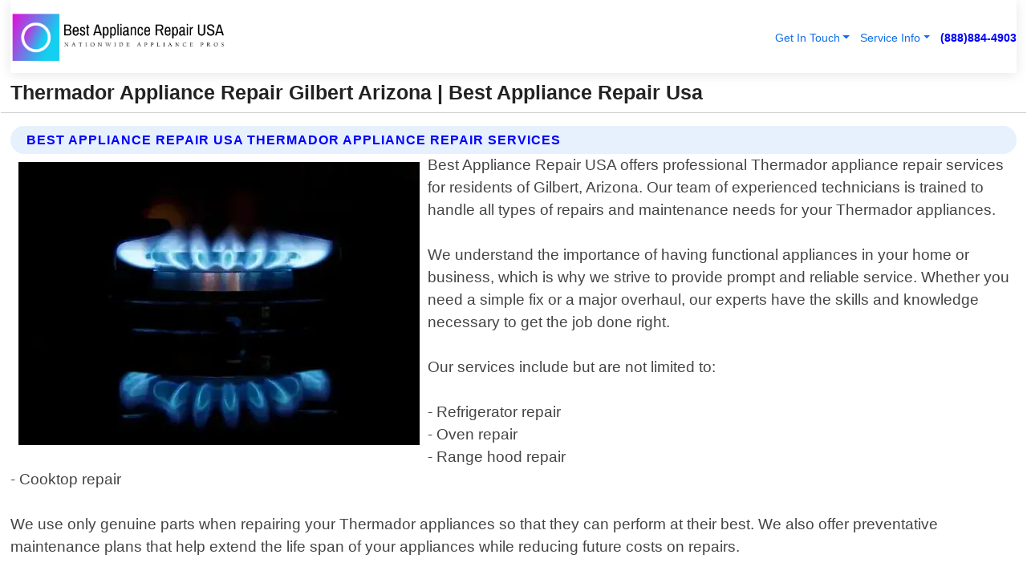

--- FILE ---
content_type: text/html; charset=utf-8
request_url: https://www.bestappliancerepairusa.com/thermador-appliance-repair-gilbert-arizona
body_size: 14283
content:

<!DOCTYPE html>
<html lang="en">
<head id="HeaderTag"><link rel="preconnect" href="//www.googletagmanager.com/" /><link rel="preconnect" href="//www.google-analytics.com" /><link rel="preconnect" href="//maps.googleapis.com/" /><link rel="preconnect" href="//maps.gstatic.com/" /><title>
	Thermador Appliance Repair Gilbert Arizona
</title><meta charset="utf-8" /><meta content="width=device-width, initial-scale=1.0" name="viewport" /><link id="favicon" href="/Content/Images/1140/FAVICON.png" rel="icon" /><link id="faviconapple" href="/assets/img/apple-touch-icon.png" rel="apple-touch-icon" /><link rel="preload" as="script" href="//cdn.jsdelivr.net/npm/bootstrap@5.3.1/dist/js/bootstrap.bundle.min.js" />
<link rel="canonical" href="https://www.bestappliancerepairusa.com/thermador-appliance-repair-gilbert-arizona" /><meta name="title" content="Thermador Appliance Repair Gilbert Arizona " /><meta name="description" content="Thermador Appliance Repair Gilbert Arizona by Best Appliance Repair USA, A Professional Appliance Repair Services" /><meta name="og:title" content="Thermador Appliance Repair Gilbert Arizona " /><meta name="og:description" content="Thermador Appliance Repair Gilbert Arizona by Best Appliance Repair USA, A Professional Appliance Repair Services" /><meta name="og:site_name" content="https://www.BestApplianceRepairUSA.com" /><meta name="og:type" content="website" /><meta name="og:url" content="https://www.bestappliancerepairusa.com/thermador-appliance-repair-gilbert-arizona" /><meta name="og:image" content="https://www.BestApplianceRepairUSA.com/Content/Images/1140/LOGO.webp" /><meta name="og:image:alt" content="Best Appliance Repair Usa Logo" /><meta name="geo.region" content="US-AZ"/><meta name="geo.placename" content="Gilbert" /><meta name="geo.position" content="33.3068;-111.743" /><meta name="ICBM" content="33.3068,-111.743" /><script type="application/ld+json">{"@context": "https://schema.org","@type": "LocalBusiness","name": "Best Appliance Repair Usa","address": {"@type": "PostalAddress","addressLocality": "Lincoln","addressRegion": "NE","postalCode": "68544","addressCountry": "US"},"priceRange":"$","image": "https://www.BestApplianceRepairUSA.com/content/images/1140/logo.png","email": "support@BestApplianceRepairUSA.com","telephone": "+18888844903","url": "https://www.bestappliancerepairusa.com/gilbert-arizona-services","@id":"https://www.bestappliancerepairusa.com/gilbert-arizona-services","paymentAccepted": [ "cash","check","credit card", "invoice" ],"openingHours": "Mo-Su 00:00-23:59","openingHoursSpecification": [ {"@type": "OpeningHoursSpecification","dayOfWeek": ["Monday","Tuesday","Wednesday","Thursday","Friday","Saturday","Sunday"],"opens": "00:00","closes": "23:59"} ],"geo": {"@type": "GeoCoordinates","latitude": "40.8","longitude": "-96.6664"},"hasOfferCatalog": {"@context": "http://schema.org","@type": "OfferCatalog","name": "Appliance Repair services","@id": "https://www.bestappliancerepairusa.com/thermador-appliance-repair-gilbert-arizona","itemListElement":[ { "@type":"OfferCatalog", "name":"Best Appliance Repair Usa Services","itemListElement": []}]},"areaServed":[{ "@type":"City","name":"Gilbert Arizona","@id":"https://www.bestappliancerepairusa.com/gilbert-arizona-services"}]}</script></head>
<body id="body" style="display:none;font-family: Arial !important; width: 100% !important; height: 100% !important;">
    
    <script src="https://code.jquery.com/jquery-3.7.1.min.js" integrity="sha256-/JqT3SQfawRcv/BIHPThkBvs0OEvtFFmqPF/lYI/Cxo=" crossorigin="anonymous" async></script>
    <link rel="preload" as="style" href="//cdn.jsdelivr.net/npm/bootstrap@5.3.1/dist/css/bootstrap.min.css" onload="this.onload=null;this.rel='stylesheet';" />
    <link rel="preload" as="style" href="/resource/css/master.css" onload="this.onload=null;this.rel='stylesheet';" />

    <form method="post" action="./thermador-appliance-repair-gilbert-arizona" id="mainForm">
<div class="aspNetHidden">
<input type="hidden" name="__VIEWSTATE" id="__VIEWSTATE" value="GuC/on4XbEA7vQrt89rYSHAFO7KV2SBuDPav81luIVNPn5DfSK0cKp4DuMfpVNHAghg22S5vDux9MvCUOPKbkofGPVuTPrZ4wpvOk7cWU9w=" />
</div>

<div class="aspNetHidden">

	<input type="hidden" name="__VIEWSTATEGENERATOR" id="__VIEWSTATEGENERATOR" value="1B59457A" />
	<input type="hidden" name="__EVENTVALIDATION" id="__EVENTVALIDATION" value="AnQZqhddJrSWHdpYNVnfZF/5AQErTvk9GJgAGxxTh5BFvHXXm3vPv1+CdpitegHyPhQdwW9Gv0NrRKGSjqSnSgcdwDqa6fqlj6NnPYG1GRHQN8rTxNEKQy7CyWFk4jqf6rBdumB6K2XEg/8exQKe+mk9jPofDsMGBFyoZMQGoOyyzmsPzWhBaRIUsiIdRd8NfteMM3jqvvxO6P48l/KFwpWR1HmPNwTnfDGOLg9shLZyAIvtsD/KCkWbdlejFzXAb3zFTKXKNI+f0frGBbgVER9ZxVV9zishlXwEQP82CAtMWrFwyVUoqrz0Z4B1fgLP9uiMZ3kK6Z/BCG3Tic4rIoBu0N6o42RkiJVI6+TmNP67PPRl3YBxBzWix1RL9NQbldb0fwRoMxpotsi31wLKI2PN840c2wMhNQlCPl6Z5vqWA+Z54g32yB6kclOQKhY3UR1b6VyvNDbsWSG5SRRmSHBPgr82gfudPvbLiTTnWZWl05/oWP+iVcO83DDgQv4b6XTA958aG609JjXp8UInyIMHqdFT9Ugt2VSMObkjvlKQ5iMzKoQ1kx1eLXP7cHzLbTP/tV8aXVsf4zhTnU4QEfE85RXYfb/tpor0h1lR8G/E0Uy4cjZ+vVLXGumy5LWvzNXUlDGYpkVpatZta3f0yVgRSeYmOiwyF8D3NLlgonyBdJF4BDh8UGs58JmmSBjPc8eorEfV31BbyXdyTjy/okWvkYkSb/j8pnCRzg7/Ir2e5SbHtCG4+GV+8Tr2/389hcQLG1rqI692bwi2g6KgzvqxvA4t/1db8hVd/QVAAvYkgp0fkSyX6UNLaLdU8nSH26jpGgA08i11/[base64]/7BA4YBxCRCVq2KDlFApNFlGwRfdyZdFDFjLyV6xDPF36sYFm87ML3eGq/GR5Ro+h+pLmImydKbGqhgVWR6mhBVQ6fA6LZFjybyAMZ524eOiROYI+ykoVcfXFo8YOjYIq5k4937FxcpTeAzS1Ixk3iBg/yI9jqmQGseXD7tvYa/NM6F2BAU2IsBC7gpcXzciTg8xsGht7+zWrVcc9Vpp4yVinqcvUTcQUQABL8gsvhn+T7ubHxHYIEE2gQVEnlW8bg6BdlDJvANrA7pE9H8YS/94DHX6AOq2ctP7aREzRENDgxfNlcsbZWgfnFmjiHU9Rxu85fsG60bcOnINOaLuTUYuPCANnfPcyM/bPlqdWrvPQ0Zz3VZqTgGDyrj2eDUnM5ZUI/JRu6qmv/3+Fdt4fq+t8nbmKK66M5nOw1hnSb4sQRanQY2KhhGbptDMrdFKW6U839idsGFjxetnd6YEfSCIkyBR8DJERYJjTdfi9UV2HXFBu+/cjrECO1OSbecYSUOn6vQ4JYYu+T3a1u/TVo4awmvzAyVoGUyXLHhV+dJxuRzeGKjBmtExakIpJzOfS6ACx4ijtpasw1eGLRgOWC/66di8ywlq/zIkG6JoSHLrRs1nlL514UHZ1JwCmwnkmMnrW4ArzGcIBA8sVj7m04SClkIjPj31S5WYU2zVJMAYdXnT680sVtPV4qhDa5DIn9vMqytDuivh3q/utJHWa9eBWVVVcL1Z4md8C5ykDMVhthT1jCoMWvieujsbeFPf3jGl+RMumwDsbHqLT0VUl12Vy2Lk2XfHev6XkdNo6wjKVHtUGGTVrw0el/rQRAkn8/[base64]/g5tE0sHt0HZtHEax8CExzzRYmjgksgm7LXvaht56yXSjS4+Ptuw09djtD2TB6JOLC5ZYBck1WHCsFehnPllJ55t7A6hhkISxVF79Gm2cszlT3/HTdbZgP8nl57OMJGbIZFzVsIifY7POjkoHPmNnclJNd6RCdHDbLS/GwFwRMwCmxCKM4mB4zvPGohSXxrkTpjum1aggCL7Gp0uPboeQINFdIVeIp4BFKX5RFo6iFBWlHlkKTeaX0EcfPL5buaTjKyp99NBmKJMvqOg6+b5FNUVO/pWV1m7ODI9aTark/bPGRiI/vj7Mnzqm1W2UD1XsC+eB16k/a4I8lmwaE1ShiVv7JMyynhEcWDGL4MPs7LgEQ/fuGGz8aAoAAunErZwfpuWt4DFvJtyK2UN2fahOWVERNE7E9iHum7XGEbAAIEnc/ovuwWdJc2Dzg3E+fLbfthqs5ZGrNXQO+5FOEopp/lIEu6gZ8gidWWYudRyWSS0AlthnRDjygagFMkv8Sn5o14IGwDVuVJkd2Jh4hK+t1o0bsY6eMc6cVNDCK4dUETtVVulWWW8raU2GVHgfvmK0Apyh/ILVyWnn4wX7AOndGZ2798ofNN9Zwl0ERIjwVW4M91D2MrkMFmWIyTTL+DhonD0f3dgV/VJIHU9I94TxJS+nKkvocD0Tmq4kXr5kSQLQlbOPn3pwDqxygztuipz1OpxLD6Z25AAJfjmS3ZLRZuH66oxIlWv4shWjo53tuOY9VcXTjqrJ5a8Xl/2tW/lwmm+j5LTd/OEkKtA0PY18I9nvzB2MhAyr8JmwIOX7sS5aY81oBsXkzQiiKIGeWDjHwJgyBIdE8IQr2QbiW1xohBOSJQq1fW/PGJOG2FdOIOk4c4iPLVAX01/Gejo8xv1HNT7UUWTb5iHq1mlYj59dhDxzzcbkWL95dWprAPzxJReJ2B" />
</div>
        <div id="ButtonsHidden" style="display:none;">
            <input type="submit" name="ctl00$ContactMessageSend" value="Send Contact Message Hidden" id="ContactMessageSend" />
        </div>
        <input name="ctl00$contact_FirstName" type="hidden" id="contact_FirstName" />
        <input name="ctl00$contact_LastName" type="hidden" id="contact_LastName" />
        <input name="ctl00$contact_EmailAddress" type="hidden" id="contact_EmailAddress" />
        <input name="ctl00$contact_PhoneNumber" type="hidden" id="contact_PhoneNumber" />
        <input name="ctl00$contact_Subject" type="hidden" id="contact_Subject" />
        <input name="ctl00$contact_Message" type="hidden" id="contact_Message" />
        <input name="ctl00$contact_ZipCode" type="hidden" id="contact_ZipCode" />
        <input type="hidden" id="masterJsLoad" name="masterJsLoad" value="" />
        <input name="ctl00$ShowConnectorModal" type="hidden" id="ShowConnectorModal" value="true" />
        <input name="ctl00$UseChatModule" type="hidden" id="UseChatModule" />
        <input name="ctl00$metaId" type="hidden" id="metaId" value="1140" />
        <input name="ctl00$isMobile" type="hidden" id="isMobile" />
        <input name="ctl00$affId" type="hidden" id="affId" />
        <input name="ctl00$referUrl" type="hidden" id="referUrl" />
        <input name="ctl00$businessId" type="hidden" id="businessId" value="10010145" />
        <input name="ctl00$stateId" type="hidden" id="stateId" />
        <input name="ctl00$businessPublicPhone" type="hidden" id="businessPublicPhone" />
        <input type="hidden" id="cacheDate" value="1/26/2026 5:09:44 AM" />
        <input name="ctl00$BusinessIndustryPriceCheckIsAffiliate" type="hidden" id="BusinessIndustryPriceCheckIsAffiliate" value="0" />
        
        <div class="form-group">
            <header id="header" style="padding: 0 !important;"><nav class="navbar navbar-expand-sm bg-white navbar-light"><a class="navbar-brand" href="/home" title="Best Appliance Repair Usa Appliance Repair Services"><img src="/content/images/1140/logo.webp" class="img-fluid imgmax500" width="500" height="auto" alt="Best Appliance Repair Usa Appliance Repair Services" style="height: calc(60px + 0.390625vw) !important;width:auto;" title="Best Appliance Repair Usa Logo"></a> <div class="collapse navbar-collapse justify-content-end" id="collapsibleNavbar"> <ul class="navbar-nav"> <li class="nav-item dropdown"> &nbsp; <a class="navlink dropdown-toggle" href="#" role="button" data-bs-toggle="dropdown">Get In Touch</a>&nbsp; <ul class="dropdown-menu"><li><a class="dropdown-item" href="/about" title="About Best Appliance Repair Usa">About Us</a></li><li><a class="dropdown-item" href="/contact" title="Contact Best Appliance Repair Usa">Contact Us</a></li><li><a class="dropdown-item" href="#" onclick="openInstaConnectModal();" title="Instantly Connect With Best Appliance Repair Usa">InstaConnect With Us</span></li><li><a class="dropdown-item" href="/quoterequest" title="Request A Quote From {meta.CompanyName}">Request A Quote</a></li></ul> </li> <li class="nav-item dropdown"> &nbsp;<a class="navlink dropdown-toggle" href="#" role="button" data-bs-toggle="dropdown">Service Info</a>&nbsp; <ul class="dropdown-menu"> <li><a class="dropdown-item" href="/ourservices" title="Best Appliance Repair Usa Services">Services</a></li><li><a class="dropdown-item" href="/serviceareas" title="Best Appliance Repair Usa Service Area">Service Area</a></li></ul> </li></ul> </div><div><button class="navbar-toggler" type="button" data-bs-toggle="collapse" data-bs-target="#collapsibleNavbar" title="show navigation menu"> <span class="navbar-toggler-icon"></span></button>&nbsp;<span class="navlink fontbold" style="color:blue !important;" onclick="openInstaConnectModal();" title="Click to have us call you">(888)884-4903</span></div></nav></header>

            <div id="topNav" class="hdrNav"></div>

            <h1 id="H1Tag" class="h1Main">Thermador Appliance Repair Gilbert Arizona  | Best Appliance Repair Usa</h1>
            <h2 id="H2Tag" class="h2Main">Best Appliance Repair Usa - Thermador Appliance Repair in Gilbert Arizona</h2>


            <div id="hero" class="row" style="display: none;">
                

            </div>
            <div id="main" class="row">
                <hr />
                
    <div id="MAINCONTENT_MainContent"><div class="section-title"><h2 class="h2Main">Best Appliance Repair Usa Thermador Appliance Repair Services </h2></div><picture><source data-srcset="/images/1140/thermador-appliance-repair-gilbert-arizona.webp" type="image/webp" srcset="data:,1w"/><source data-srcset="/images/1140/thermador-appliance-repair-gilbert-arizona.jpg" type="image/jpeg" srcset="data:,1w"/><img crossorigin="anonymous" src="/images/1140/thermador-appliance-repair-gilbert-arizona.webp" class="textWrap img-fluid imgmax500" alt="Thermador-Appliance-Repair--in-Gilbert-Arizona-thermador-appliance-repair-gilbert-arizona.jpg-image" title="Thermador-Appliance-Repair--in-Gilbert-Arizona-thermador-appliance-repair-gilbert-arizona.jpg"/></picture><p>Best Appliance Repair USA offers professional Thermador appliance repair services for residents of Gilbert, Arizona. Our team of experienced technicians is trained to handle all types of repairs and maintenance needs for your Thermador appliances.<br/><br/>We understand the importance of having functional appliances in your home or business, which is why we strive to provide prompt and reliable service. Whether you need a simple fix or a major overhaul, our experts have the skills and knowledge necessary to get the job done right.<br/><br/>Our services include but are not limited to:<br/><br/>- Refrigerator repair<br/>- Oven repair<br/>- Range hood repair<br/>- Cooktop repair<br/><br/>We use only genuine parts when repairing your Thermador appliances so that they can perform at their best. We also offer preventative maintenance plans that help extend the life span of your appliances while reducing future costs on repairs.<br/><br/>At Best Appliance Repair USA, customer satisfaction is our top priority. That"s why we guarantee all workmanship performed by our technicians with a warranty period after completion.<br/><br/>Contact us today if you"re experiencing any issues with your Thermador appliances in Gilbert, Arizona!</p><hr/> <section class="services"><div class="section-title"><h2 class="h2Main">Gilbert Arizona Services Offered</h2></div><h4><a href="/gilbert-arizona-services" title="Gilbert Arizona Services" class="cursorpoint106eea">Gilbert Arizona Map</a></h4><div class="fullsize100 google-maps noborder"><iframe src="https://www.google.com/maps/embed/v1/place?key=AIzaSyBB-FjihcGfH9ozfyk7l0_OqFAZkXKyBik&q=Gilbert Arizona" width="600" height="450" allowfullscreen loading="lazy" referrerpolicy="no-referrer-when-downgrade" title="Gilbert Arizona Map"></iframe></div> View Our Full List of <a href="/Gilbert-Arizona-Services" title="Gilbert Arizona Services">Gilbert Arizona Services</a> </section></div>

            </div>
            <footer id="footer"><hr/><div class='footer-newsletter'> <div class='row justify-content-center'> <div class='col-lg-6'> <h4>Have A Question or Need More Information?</h4> <div class='nonmob'> <div class='displaynone'><p>Enter your phone number and we'll call you right now!</p><input type='text' name='CTCPhone' id='CTCPhone' class='form-control'/></div> <button type='button' class='btn btn-primary' onclick='openInstaConnectModal();'>Contact Us Now</button> </div><div class='mob'><a class='btn-buy mob' href='tel://+1(888)884-4903' title='Click to Call Best Appliance Repair Usa'>Call Or Text Us Now (888)884-4903</a></div></div> </div> </div> <hr/> <div class='footer-top'> <div class='row'><div class='col-lg-12 col-md-12 footer-contact'><h3>Best Appliance Repair Usa</h3><div class='sizesmall'> <p style='color:black;'><strong>Address:</strong>Lincoln NE 68544<br/><strong>Phone:</strong>+18888844903<br/><strong>Email:</strong>support@bestappliancerepairusa.com<br/></p> </div> </div> <div class='row'> <div class='col-lg-12 col-md-12 footer-links'> <h4>Useful Links</h4><div class='row'><div class='col-md-3'><a href='/home' class='sizelarge' title='Best Appliance Repair Usa Home Page'>Home</a>&nbsp;&nbsp;&nbsp; </div><div class='col-md-3'><a href='/about' class='sizelarge' title='Best Appliance Repair Usa About Page'>About Us</a>&nbsp;&nbsp;&nbsp; </div><div class='col-md-3'><a href='/contact' class='sizelarge' title='Best Appliance Repair Usa Contact Us Page'>Contact Us</a>&nbsp;&nbsp;&nbsp;</div><div class='col-md-3'><a href='/ourservices' class='sizelarge' title='Best Appliance Repair Usa Services'>Services</a>&nbsp;</div></div><div class='row'><div class='col-md-3'><a href='/serviceareas' class='sizelarge' title='Best Appliance Repair Usa Service Area'>Service Area</a>&nbsp;&nbsp;&nbsp; </div><div class='col-md-3'><a href='/termsofservice' class='sizelarge' title='Best Appliance Repair Usa Terms of Service'>Terms of Service</a>&nbsp;&nbsp;&nbsp; </div><div class='col-md-3'><a href='/privacypolicy' class='sizelarge' title='Best Appliance Repair Usa Privacy Policy'>Privacy Policy</a>&nbsp;&nbsp;&nbsp; </div><div class='col-md-3'><a href='/quoterequest' class='sizelarge' title='Best Appliance Repair Usa Quote Request'>Quote Request</a>&nbsp;&nbsp;&nbsp; </div></div></div></div> </div> </div><hr/> <div class='py-4'><div class='sizesmalldarkgrey'>This site serves as a free service to assist homeowners in connecting with local service contractors. All contractors are independent, and this site does not warrant or guarantee any work performed. It is the responsibility of the homeowner to verify that the hired contractor furnishes the necessary license and insurance required for the work being performed. All persons depicted in a photo or video are actors or models and not contractors listed on this site.</div><hr/><div class='copyright'>&copy; Copyright 2018-2026 <strong><span>Best Appliance Repair Usa</span></strong>. All Rights Reserved</div> </div></footer>
        </div>
        <div class="modal fade industryPriceCheck" tabindex="1" style="z-index: 1450" role="dialog" aria-labelledby="industryPriceCheckHeader" aria-hidden="true">
            <div class="modal-dialog modal-lg centermodal">
                <div class="modal-content">
                    <div class="modal-header">
                        <div class="row">
                            <div class="col-md-12">
                                <h5 class="modal-title mt-0" id="industryPriceCheckHeader">Check Live/Current Prices By Industry & Zip Code</h5>
                            </div>
                        </div>
                        <button type="button" id="industryPriceCheckClose" class="close" data-bs-dismiss="modal" aria-hidden="true">×</button>
                    </div>
                    
                    <div class="modal-body" id="industryPriceCheckBody">
                        <div class="row">
                            <div class="col-md-6">
                                <label for="BusinessIndustryPriceCheck" class="control-label">Business Industry</label><br />
                                <select name="ctl00$BusinessIndustryPriceCheck" id="BusinessIndustryPriceCheck" tabindex="2" class="form-control">
	<option selected="selected" value="211">ACA Obamacare Insurance </option>
	<option value="194">Additional Dwelling Units</option>
	<option value="169">Air Conditioning</option>
	<option value="183">Air Duct Cleaning</option>
	<option value="37">Appliance Repair</option>
	<option value="203">Asbestos</option>
	<option value="164">Auto Body Shop</option>
	<option value="134">Auto Detailing</option>
	<option value="165">Auto Glass</option>
	<option value="207">Auto Insurance</option>
	<option value="166">Auto Repair</option>
	<option value="216">Bankruptcy Attorney</option>
	<option value="170">Bathroom Remodeling</option>
	<option value="170">Bathroom Remodeling</option>
	<option value="184">Biohazard Cleanup</option>
	<option value="137">Boat Rental</option>
	<option value="201">Cabinets</option>
	<option value="215">Car Accident Attorney</option>
	<option value="181">Carpet and Rug Dealers</option>
	<option value="43">Carpet Cleaning</option>
	<option value="171">Chimney Cleaning and Repair</option>
	<option value="232">Chiropractor</option>
	<option value="126">Commercial Cleaning</option>
	<option value="185">Commercial Remodeling</option>
	<option value="198">Computer Repair</option>
	<option value="172">Concrete</option>
	<option value="172">Concrete</option>
	<option value="172">Concrete</option>
	<option value="172">Concrete</option>
	<option value="199">Copier Repair</option>
	<option value="186">Covid Cleaning</option>
	<option value="240">Credit Repair</option>
	<option value="218">Criminal Attorney</option>
	<option value="241">Debt Relief</option>
	<option value="200">Decks</option>
	<option value="233">Dentist</option>
	<option value="234">Dermatologists</option>
	<option value="219">Divorce Attorney</option>
	<option value="195">Door Installation</option>
	<option value="236">Drug &amp; Alcohol Addiction Treatment</option>
	<option value="220">DUI Attorney</option>
	<option value="192">Dumpster Rental</option>
	<option value="74">Electrician</option>
	<option value="221">Employment Attorney</option>
	<option value="222">Family Attorney</option>
	<option value="173">Fencing</option>
	<option value="209">Final Expense Insurance</option>
	<option value="197">Fire Damage</option>
	<option value="243">Flight Booking</option>
	<option value="174">Flooring</option>
	<option value="244">Florists</option>
	<option value="223">Foreclosure Attorney</option>
	<option value="202">Foundations</option>
	<option value="132">Garage Door</option>
	<option value="155">Gutter Repair and Replacement</option>
	<option value="66">Handyman</option>
	<option value="210">Health Insurance</option>
	<option value="239">Hearing Aids</option>
	<option value="177">Heating</option>
	<option value="69">Heating and Air Conditioning</option>
	<option value="139">Home and Commercial Security</option>
	<option value="196">Home Internet</option>
	<option value="70">Home Remodeling</option>
	<option value="70">Home Remodeling</option>
	<option value="70">Home Remodeling</option>
	<option value="212">Homeowners Insurance</option>
	<option value="245">Hotels</option>
	<option value="224">Immigration Attorney</option>
	<option value="204">Insulation</option>
	<option value="31">Interior and Exterior Painting</option>
	<option value="242">IRS Tax Debt</option>
	<option value="67">Junk Removal</option>
	<option value="175">Kitchen Remodeling</option>
	<option value="163">Landscaping</option>
	<option value="63">Lawn Care</option>
	<option value="208">Life Insurance</option>
	<option value="246">Limo Services</option>
	<option value="247">Local Moving</option>
	<option value="81">Locksmith</option>
	<option value="248">Long Distance Moving</option>
	<option value="205">Masonry</option>
	<option value="82">Massage</option>
	<option value="225">Medical Malpractice Attorney</option>
	<option value="213">Medicare Supplemental Insurance</option>
	<option value="230">Mesothelioma Attorney</option>
	<option value="176">Mold Removal</option>
	<option value="182">Mold Testing</option>
	<option value="250">Mortgage Loan</option>
	<option value="249">Mortgage Loan Refinance</option>
	<option value="89">Moving</option>
	<option value="187">Paving</option>
	<option value="217">Personal Injury Attorney</option>
	<option value="93">Pest Control</option>
	<option value="214">Pet Insurance</option>
	<option value="235">Physical Therapists</option>
	<option value="133">Plumbing</option>
	<option value="237">Podiatrists</option>
	<option value="108">Pool Building and Remodeling</option>
	<option value="162">Pool Maintenance</option>
	<option value="193">Portable Toilets</option>
	<option value="161">Pressure Washing</option>
	<option value="72">Residential Cleaning</option>
	<option value="136">Roofing</option>
	<option value="188">Satellite TV</option>
	<option value="156">Security Equipment Installation</option>
	<option value="189">Self Storage</option>
	<option value="179">Siding</option>
	<option value="226">Social Security Disability Attorney</option>
	<option value="158">Solar Installation</option>
	<option value="167">Towing Service</option>
	<option value="227">Traffic Attorney</option>
	<option value="168">Tree Service</option>
	<option value="190">TV Repair</option>
	<option value="238">Veterinarians</option>
	<option value="206">Walk-In Tubs</option>
	<option value="135">Water Damage</option>
	<option value="191">Waterproofing</option>
	<option value="178">Wildlife Control</option>
	<option value="178">Wildlife Control</option>
	<option value="228">Wills &amp; Estate Planning Attorney</option>
	<option value="117">Window Cleaning</option>
	<option value="154">Windows and Doors</option>
	<option value="229">Workers Compensation Attorney</option>
	<option value="231">Wrongful Death Attorney</option>

</select>
                            </div>
                            <div class="col-md-6">
                                <label for="BusinessIndustryPriceCheckZipCode" class="control-label">Zip Code</label>
                                <input name="ctl00$BusinessIndustryPriceCheckZipCode" type="text" id="BusinessIndustryPriceCheckZipCode" tabindex="1" title="Please enter the customer 5 digit zip code." class="form-control" Placeholder="Required - Zip Code" />
                            </div>
                        </div>
                        <div class="row">
                            <div class="col-md-6">
                                <label for="BusinessIndustryPriceCheckButton" class="control-label">&nbsp; </label><br />

                                <input type="submit" name="ctl00$BusinessIndustryPriceCheckButton" value="Check Current Bid" onclick="return $(&#39;#BusinessIndustryPriceCheck&#39;).val().length>0 &amp;&amp; $(&#39;#BusinessIndustryPriceCheckZipCode&#39;).val().length>0;" id="BusinessIndustryPriceCheckButton" class="btn btn-success" />
                            </div>
                        </div>
                        <div class="row">
                            <div id="BusinessIndustryPriceCheckResult" class="col-md-12"></div>
                            <button type="button" id="industryPriceCheckOpen" class="btn btn-primary waves-effect waves-light" data-bs-toggle="modal" data-bs-target=".industryPriceCheck" style="display: none;">interact popup</button>

                        </div>
                    </div>
                </div>
            </div>
        </div>
        <div class="modal fade instaConnect" tabindex="100" style="z-index: 1450" role="dialog" aria-labelledby="instaConnectHeader" aria-hidden="true">
            <div class="modal-dialog modal-lg centermodal">
                <div class="modal-content">
                    <div class="modal-header">
                        <div class="row">
                            <div class="col-md-6">
                                <img id="ConnectorLogo" class="width100heightauto" src="/Content/Images/1140/LOGO.webp" alt="Best Appliance Repair Usa" />
                            </div>
                        </div>
                        <button type="button" id="instaConnectClose" class="close" data-bs-dismiss="modal" aria-hidden="true">×</button>
                    </div>
                    <div class="modal-body" id="instaConnectBody">
                        <h5 id="instaConnectHeader" class="modal-title mt-0">Have Appliance Repair Questions or Need A Quote?  Let Us Call You Now!</h5>
                        <div style="font-size: small; font-weight: bold; font-style: italic; color: red;">For Fastest Service, Simply Text Your 5 Digit Zip Code To (888)884-4903 - We Will Call You Immediately To Discuss</div>

                        <hr />
                        <div id="ConnectorCallPanel">
                            <h6>Enter Your Zip Code and Phone Number Below and We'll Call You Immediately</h6>
                            <div class="row">
                                <div class="col-md-6">
                                    <label for="ConnectorPhoneNumber" id="ConnectorPhoneNumberLbl">Phone Number</label>
                                    <input name="ctl00$ConnectorPhoneNumber" type="text" maxlength="10" id="ConnectorPhoneNumber" class="form-control" placeholder="Your Phone number" />
                                </div>
                                <div class="col-md-6">
                                    <label for="ConnectorPostalCode" id="ConnectorPostalCodeLbl">Zip Code</label>
                                    <input name="ctl00$ConnectorPostalCode" type="text" maxlength="5" id="ConnectorPostalCode" class="form-control" placeholder="Your 5 Digit Zip Code" onkeyup="PostalCodeLookupConnector();" OnChange="PostalCodeLookupConnector();" />
                                </div>
                            </div>
                            <div class="row">
                                <div class="col-md-6">
                                    <label for="ConnectorCity" id="ConnectorCityLbl">City</label>
                                    <input name="ctl00$ConnectorCity" type="text" readonly="readonly" id="ConnectorCity" class="form-control" placeholder="Your Auto-Populated City Here" />
                                </div>
                                <div class="col-md-6">
                                    <label for="ConnectorState" id="ConnectorStateLbl">State</label>
                                    <input name="ctl00$ConnectorState" type="text" readonly="readonly" id="ConnectorState" class="form-control" placeholder="Your Auto-Populated State here" />
                                </div>
                            </div>
                            <hr />
                            <div class="row">
                                <div class="col-12" style="font-size:small;font-style:italic;">
                                    By entering your phone number, you consent to receive automated marketing calls and text messages from <b>Best Appliance Repair Usa</b> at the number provided. Consent is not a condition of purchase. Message and data rates may apply. Reply STOP to opt-out at any time
                                </div>

                            </div>
                            <hr />
                            <div class="row">
                                <div class="col-md-12">
                                    <input type="submit" name="ctl00$ConnectorCallButton" value="Call Me Now" onclick="return verifyConnector();" id="ConnectorCallButton" class="btn btn-success" />&nbsp;
                                 <button type="button" id="ConnectorCallCancelButton" onclick="$('#instaConnectClose').click(); return false;" class="btn btn-danger">No Thanks</button>
                                </div>
                            </div>
                        </div>

                    </div>
                </div>
            </div>
        </div>
    </form>
    <div style="display: none;">
        <button type="button" id="instaConnectOpen" class="btn btn-primary waves-effect waves-light" data-bs-toggle="modal" data-bs-target=".instaConnect">instaConnect popup</button>
        <button type="button" class="btn btn-primary" data-bs-toggle="modal" data-bs-target=".connector" id="connectorLaunch">Launch call me modal</button>
    </div>
    

    <!-- Comm100 or fallback chat -->
    <div id="comm100">
    <div id="comm100-button-3b62ccb7-ce40-4842-b007-83a4c0b77727"></div>
    </div>


    
    <button type="button" id="alerterOpen" class="btn btn-primary waves-effect waves-light" data-bs-toggle="modal" data-bs-target=".alerter" style="display: none;">alerter popup</button>
    <div class="modal fade alerter" tabindex="-1" role="dialog" aria-labelledby="alerterHeader" aria-hidden="true">
        <div class="modal-dialog modal-lg">
            <div class="modal-content">
                <div class="modal-header">
                    <h5 class="modal-title mt-0" id="alerterHeader">header text here</h5>
                    <button type="button" class="close" data-bs-dismiss="modal" aria-hidden="true">×</button>
                </div>
                <div class="modal-body" id="alerterBody">
                </div>
            </div>
        </div>
    </div>
    <button type="button" class="btn btn-primary" data-bs-toggle="modal" data-bs-target=".interact" id="interactLaunch" style="display: none;">Launch call me modal</button>
    <div class="modal fade interact" tabindex="1" style="z-index: 1450" role="dialog" aria-labelledby="interactHeader" aria-hidden="true">
        <div class="modal-dialog modal-lg centermodal">
            <div class="modal-content">
                <div class="modal-header">
                    <div class="row">
                        <div class="col-md-6">
                            <img id="InteractLogo" class="width100heightauto" src="/Content/Images/1140/LOGO.webp" alt="Best Appliance Repair Usa" />
                        </div>
                    </div>
                    <button type="button" id="interactClose" class="close" data-bs-dismiss="modal" aria-hidden="true">×</button>
                    <button type="button" id="interactOpen" class="btn btn-primary waves-effect waves-light" data-bs-toggle="modal" data-bs-target=".interact" style="display: none;">interact popup</button>
                </div>
                <div class="modal-body" id="interactBody">
                    <h5 class="modal-title mt-0" id="interactHeader">Do You Have a Question For Us?  We would love to hear from you!</h5>
                    <div style="font-size: small; font-weight: bold; font-style: italic; color: red;">For Fastest Service, Simply Text Us Your 5 Digit Zip Code to (888)884-4903 And We Will Call You Immediately</div>
                    <br />
                    <br />
                    <div>
                        <span onclick="$('#InteractTextPanel').hide();$('#InteractCallPanel').show();" class="btn btn-primary">Speak With Us</span>&nbsp;&nbsp;
                <span onclick="$('#InteractCallPanel').hide();$('#InteractTextPanel').show();" class="btn btn-primary">Message Us</span>
                    </div>
                    <hr />
                    <div id="InteractCallPanel" style="display: none">
                        <h6>Enter Your Contact Info Below and We'll Call You Right Now</h6>
                        <input type="text" id="UserNameCall" placeholder="Your Name" class="form-control" /><br />
                        <input type="text" id="UserPhoneNumberCall" placeholder="Your Phone Number" class="form-control" /><br />
                        <input type="text" id="UserPostalCodeCall" placeholder="Your Postal Code" class="form-control" /><br />
                        <input type="text" id="UserEmailCall" placeholder="Your Email Address (Optional)" class="form-control" /><br />
                        <input type="checkbox" id="chkPermission2" style="font-size: x-large;" />&nbsp;I agree to receive automated call(s) or text(s) at this number using an automatic phone dialing system by, or on behalf of the business, with the sole purpose of connecting me to a phone representative or company voice mail system.  I understand I do not have to consent in order to purchase any products or services.  Carrier charges may apply.<br />
                        <br />
                        <span onclick="UserCall();" class="btn btn-success">Call Me Now</span>
                    </div>
                    <div id="InteractTextPanel" style="display: none">
                        <h6>Please Enter Your Contact Info Below and We'll Receive Your Message Right Now</h6>
                        <input type="text" id="UserNameText" placeholder="Your Name" class="form-control" /><br />
                        <input type="text" id="UserPhoneNumberText" placeholder="Your Phone Number" class="form-control" /><br />
                        <input type="text" id="UserPostalCodeText" placeholder="Your Postal Code" class="form-control" /><br />
                        <input type="text" id="UserEmailText" placeholder="Your Email Address (Optional)" class="form-control" /><br />
                        <textarea id="UserTextMessage" placeholder="Your Message Here" rows="2" class="form-control"></textarea><br />
                        <input type="checkbox" id="chkPermission" style="font-size: x-large;" />&nbsp;I agree to receive automated call(s) or text(s) at this number using an automatic phone dialing system by, or on behalf of the business, with the sole purpose of connecting me to a phone representative or company voice mail system.  I understand I do not have to consent in order to purchase any products or services.  Carrier charges may apply.<br />
                        <br />
                        <span onclick="UserText();" class="btn btn-success">Submit Message</span>
                    </div>
                </div>
            </div>
        </div>

    </div>
    
    
       
    <script defer src='https://www.googletagmanager.com/gtag/js?id=G-SG70M1ZJ5H' onload='gtagSetup();'></script><script>function gtagSetup(){window.dataLayer = window.dataLayer || []; function gtag() { dataLayer.push(arguments); } gtag('js', new Date()); gtag('config', 'G-SG70M1ZJ5H');}</script>

    <style>
        #hero {
            background: url('/assets/img/hero-bg.webp'), url('/assets/img/hero-bg.jpg');
        }
    </style>
     <script src="/resource/js/master.min.js" onload="this.onload==null;masterJsLoaded();" async></script>

    <script>
        function loaded() {
            try {
                if (window.jQuery && document.getElementById('masterJsLoad').value === 'y') {
                    //
                    $.getScript("//cdn.jsdelivr.net/npm/bootstrap@5.3.1/dist/js/bootstrap.bundle.min.js")

                        .done(function (script, textStatus) {
                             
                            // Script loaded successfully
                            console.log("Script loaded:", textStatus);
                            // You can now use the functions and variables defined in the loaded script
                        })
                        .fail(function (jqxhr, settings, exception) {
                            alert('failed');
                            // Handle the error if the script fails to load
                            console.error("Error loading script:", exception);
                        });

                    deferredTasks();
                    $("#body").show();
                }
                else {
                    setTimeout(loaded, 10);
                }
            }
            catch (ex) {
                alert('loaded-->' + ex);
            }
        }
        function masterJsLoaded() {
            try {
                document.getElementById('masterJsLoad').value = 'y';
                loaded();
            }
            catch (ex) {
                alert('masterJsLoaded-->' + ex);
            }
        }


    </script> 

    
    
    <link href="/assets/css/datatables.net.css" rel="stylesheet" type="text/css" />
    <script src="https://cdn.datatables.net/1.12.1/js/jquery.dataTables.min.js" onload="this.onload==null; dataTableInitializeMaster('industryCoverageDt', true);"></script>
     
</body>
</html>
